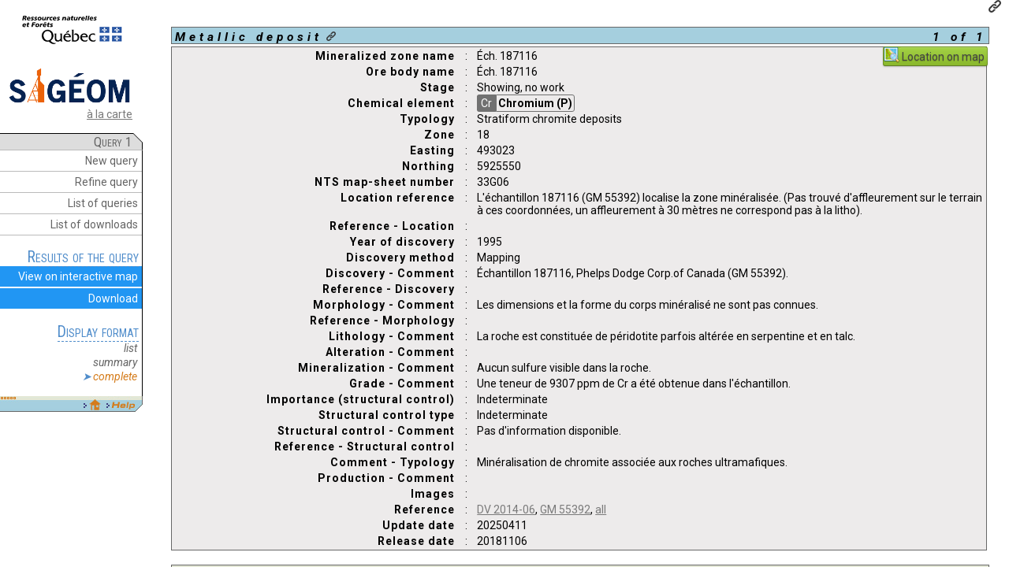

--- FILE ---
content_type: text/html;charset=UTF-8
request_url: https://sigeom.mines.gouv.qc.ca/signet/classes/I1103_index?l=a&format=COMPLET&type_reqt=U&mode=NOUVELLE&entt=GM&alias_table_crit=F4E02&mnen_crit=NUMR_INTER&oper_crit=EGAL&valr_crit=36107
body_size: 1616
content:


<html>
<head>
<meta http-equiv="Content-Type" content="text/html; charset=ISO-8859-1" />
<meta http-equiv="X-UA-Compatible" content="IE=EDGE" />
<meta name="viewport" content="width=device-width, initial-scale=1">
<META NAME="Googlebot" CONTENT="noindex,nofollow">
<title>Géologie Québec - Results of the query</title>
<script>
var frameset;
function adapteframeset(){
    if (window.innerWidth <= 512) {
        frameset.setAttribute("cols","");
        frameset.setAttribute("rows","320,*");
    }
    else {
        frameset.setAttribute("rows","");
        frameset.setAttribute("cols","190,*");
    }
};
window.onload=function(){frameset = document.getElementById("framesetid"); adapteframeset();};
window.onresize=function() {frameset = document.getElementById("framesetid"); adapteframeset();};
</script>
</head>

<frameset id="framesetid"framespacing="0"border="0"frameborder="0"MARGINWIDTH=0 MARGINHEIGHT=0 cols="190,*">
<frame name="frame_entete"src="I1103_entete?format=COMPLET&numr_utls=73841791141&numr_reqt=1&entt=GM&type_reqt=U&nomb_ocrn_saut=0&nomb_ocrn_afch=5&nomb_ocrn_reqt=1&valr_selc=&img_valr_selc=&ordre_tri=&indc_afch_selc=N&appel=I0000&l=A"scrolling="auto"marginwidth="10"marginheight="5"noresize target="_self">
<frame name="frame_afch"src="I1103_afchDonnDescReqt?numr_utls=73841791141&numr_reqt=1&type_reqt=U&entt=GM&nomb_ocrn_saut=0&ordre_tri=&mode=NOUVELLE&format=COMPLET&valr_selc=&indc_afch_selc=N&indc_index=O&l=A"scrolling="auto"marginwidth="10"marginheight="10"target="_self">
<noframes>
<body>
<p>This page uses frames but your browser does not support them.</p>
</body TOPMARGIN=0 LEFTMARGIN=0 MARGINHEIGHT=0 MARGINWIDTH=0>
</noframes>
</frameset>


</html>



--- FILE ---
content_type: text/html;charset=UTF-8
request_url: https://sigeom.mines.gouv.qc.ca/signet/classes/I1103_entete?format=COMPLET&numr_utls=73841791141&numr_reqt=1&entt=GM&type_reqt=U&nomb_ocrn_saut=0&nomb_ocrn_afch=5&nomb_ocrn_reqt=1&valr_selc=&img_valr_selc=&ordre_tri=&indc_afch_selc=N&appel=I0000&l=A
body_size: 14432
content:


<!DOCTYPE html>
<html>
<head>
<meta name="Googlebot" content="noindex,nofollow">
<meta http-equiv="Content-Type" content="text/html; charset=ISO-8859-1" />
<meta http-equiv="X-UA-Compatible" content="IE=EDGE" />
<meta name="viewport" content="width=device-width, initial-scale=1">
<title>Entête</title>
<link rel="stylesheet" href="../css/styleSig.css?5" type="text/css">
<script type="text/javascript">
    function telechargements() {
     frmComn = open("","comn_donn","status=yes,scrollbars=yes,resizable=yes,width=785,height=520");
     document.forms["F_TELE"].submit();
     if (frmComn.opener == null) {
        frmComn.opener = self;
     }    
    }
    function historique() {
        document.forms["F_HIST"].submit();
    }
    function raffiner() {
        document.forms["F_RAFN"].submit();
    }
    function nouvelle_requete() {
        document.forms["F_NEW"].submit();
    }
    function commander_geometrie() {
        frmComn = open("","comn_donn","status=yes,scrollbars=yes,resizable=yes,width=785,height=520");
        document.forms["F_COMN_DONN"].submit();
        if (frmComn.opener == null) {
            frmComn.opener = self;
        }
    }
    function afch_cant() {
        document.forms["F_AFCH"].INDC_AFCH_SELC.value="O"; 
        document.forms["F_AFCH"].FORMAT.value="CANTON";
        document.forms["F_AFCH"].VALR_SELC.value=document.forms["F_ACC"].VALR_SELC.value;
        document.forms["F_AFCH"].IMG_VALR_SELC.value=document.forms["F_ACC"].IMG_VALR_SELC.value;
        document.forms["F_AFCH"].submit();
    }
    function afch_snrc() {
        document.forms["F_AFCH"].INDC_AFCH_SELC.value="O"; 
        document.forms["F_AFCH"].FORMAT.value="SNRC";
        document.forms["F_AFCH"].VALR_SELC.value=document.forms["F_ACC"].VALR_SELC.value;
        document.forms["F_AFCH"].IMG_VALR_SELC.value=document.forms["F_ACC"].IMG_VALR_SELC.value;
        document.forms["F_AFCH"].submit();
    }
    function afch_refr() {
        document.forms["F_AFCH"].INDC_AFCH_SELC.value="O"; 
        document.forms["F_AFCH"].FORMAT.value="REFERENCE";
        document.forms["F_AFCH"].VALR_SELC.value=document.forms["F_ACC"].VALR_SELC.value;
        document.forms["F_AFCH"].IMG_VALR_SELC.value=document.forms["F_ACC"].IMG_VALR_SELC.value;
        document.forms["F_AFCH"].submit();
    }
    function afch_resm() {
        document.forms["F_AFCH"].INDC_AFCH_SELC.value="O"; 
        document.forms["F_AFCH"].FORMAT.value="RESUME";
        document.forms["F_AFCH"].VALR_SELC.value = document.forms["F_ACC"].VALR_SELC.value;
        document.forms["F_AFCH"].IMG_VALR_SELC.value=document.forms["F_ACC"].IMG_VALR_SELC.value;
        document.forms["F_AFCH"].submit();
    }
    function afch_somr() {
        document.forms["F_AFCH"].INDC_AFCH_SELC.value=" N"; 
        document.forms["F_AFCH"].FORMAT.value = "SOMMAIRE";
        document.forms["F_AFCH"].VALR_SELC.value = document.forms["F_ACC"].VALR_SELC.value;
        document.forms["F_AFCH"].IMG_VALR_SELC.value=document.forms["F_ACC"].IMG_VALR_SELC.value;
        document.forms["F_AFCH"].submit();
    }
    function afch_comp() {
        document.forms["F_AFCH"].INDC_AFCH_SELC.value = "O"; 
        document.forms["F_AFCH"].FORMAT.value = "COMPLET";
        document.forms["F_AFCH"].VALR_SELC.value = document.forms["F_ACC"].VALR_SELC.value;
        document.forms["F_AFCH"].IMG_VALR_SELC.value = document.forms["F_ACC"].IMG_VALR_SELC.value;
        document.forms["F_AFCH"].submit();
    }
    function tri(ordre) {
        document.forms["F_AFCH"].VALR_SELC.value=document.forms["F_ACC"].VALR_SELC.value;
        document.forms["F_AFCH"].IMG_VALR_SELC.value=document.forms["F_ACC"].IMG_VALR_SELC.value;
        document.forms["F_AFCH"].ORDRE_TRI.value=ordre;
        document.forms["F_AFCH"].submit();
    }
    function suiv_prec(mode) {
        document.forms["F_AFCH"].NOMB_OCRN_SAUT.value="0";
        document.forms["F_AFCH"].VALR_SELC.value=document.forms["F_ACC"].VALR_SELC.value;
        document.forms["F_AFCH"].IMG_VALR_SELC.value=document.forms["F_ACC"].IMG_VALR_SELC.value;
        document.forms["F_AFCH"].MODE.value=mode;
        document.forms["F_AFCH"].submit();
    }

    function commande_Interne() {
        wcommandeInterne = open("","commandeInterne","status=yes,scrollbars=yes,resizable=yes,width=800,height=550");
        document.forms["F_COMMANDE_INTERNE"].submit();
        if (wcommandeInterne.opener == null) wcommandeInterne.opener = self;
    }
            
</script>
</head>
<body>


<div id="bloc-mern">
    <a href="https://www.quebec.ca/gouvernement/ministeres-organismes/ressources-naturelles-forets" target="_blank"><img src="../images/logoMinistere-49.png?1" /></a>
</div>
<br />

<div id="bloc-liens">
    
    
        <a href="I1102_aLaCarte?l=a&numr_utls=73841791141" target="_top" title="Return to the Sigéom à la carte home page"><img src="../images/sigeom.png" width="160"></a>
        <a href="I1102_aLaCarte?l=a&numr_utls=73841791141" target="_top" title="Return to the Sigéom à la carte home page">à la carte</a>
    
</div>
<br />
<div id="bloc-haut" class="cutCorner">&nbsp;Query&nbsp;1&nbsp;&nbsp;</div>
<div class="menu-section">
    <ul class="liste-pleine blanc">
        <li onclick="nouvelle_requete();return false;" title="Construct a new query">New query</li>
        <li onclick="raffiner();return false;" title="Refine the search criteria for the current query">Refine query</li>
        <li onclick="historique();return false;" title="Consult the history of former queries">List of queries</li>
        <li onclick="telechargements();return false;" title="Access to your list of downloadable files for the current session">List of downloads</li>
    </ul>
    <br />
</div>

<div class="menu-section">
    <span class="titre-menu-section">Results of the query</span>
    <ul class="liste-pleine">
        
        <li class="carte-intr-reqt" title="View on interactive map. A new window will open."><span>View on interactive map</span></li>
        
        
        <li onclick="commander_geometrie();return false;" title="Download the results of the query in ArcGIS Geodatabase file (FGDB) and ShapeFile format."><span>Download</span></li>
    </ul>
    <br />
</div>














<div class="menu-section">
    <span class="titre-menu-section">Display format</span>
    <ul class="liste-simple">
        <li onclick="afch_somr();return false;"><span >list</span></li>
        <li onclick="afch_resm();return false;"><span >summary</span></li>
        <li onclick="afch_comp();return false;"><span class="choixSelect">complete</span></li>
    </ul>
    <br />
</div>






<img src="../images/sigeom/I1000_basPage_a.jpg" border="0" USEMAP="#bas" width="181" height="21">
<map name="bas">
    <area shape="rect" coords="114, 4, 127, 18" href='I1102_indexAccueil?l=a&numr_utls=73841791141' target="_top" title="Return to the Sigéom à la carte home page" alt="Return to the Sigéom à la carte home page">
    <area shape="rect" coords="141, 4, 176, 18" href="I3202_faq?l=a" target="_blank" title="FAQ" alt="FAQ">
</map>





<form action="I1103_index" method="POST" name="F_AFCH" target="_top">
    <input name="INDC_AFCH_SELC" type="hidden" value="N" /> 
    <input name="TYPE_REQT" type="hidden" value="U" /> 
    <input name="FORMAT" type="hidden" value="COMPLET" /> 
    <input name="NUMR_UTLS" type="hidden" value="73841791141" /> 
    <input name="ENTT" type="hidden" value="GM" /> 
    <input name="NUMR_REQT" type="hidden" value="1" /> 
    <input name="MODE" type="hidden" value="REAFFICHER" /> 
    <input name="IMG_VALR_SELC" type="hidden" value="" /> 
    <input name="VALR_SELC" type="hidden" value="" /> 
    <input name="ORDRE_TRI" type="hidden" value="ANNEE" /> 
    <input name="NOMB_OCRN_SAUT" type="hidden" value="" /> 
    <input name="NOMB_OCRN_REQT" type="hidden" value="1" /> 
    <input name="L" type="hidden" value="A" />
</form>

<form action="I1102_indexHist" method="POST" name="F_HIST" target="_top">
    <input name="ENTT" type="hidden" value="GM" /> 
    <input name="NUMR_UTLS" type="hidden" value="73841791141" /> 
    <input name="L" type="hidden" value="A" />
</form>

<form action="I1102_index" method="POST" name="F_NEW" target="_top">
    <input name="MODE" type="hidden" value=" NOUVELLE" /> 
    <input name="NUMR_UTLS" type="hidden" value="73841791141" /> 
    <input name="ENTT" type="hidden" value="GM" /> 
    <input name="NUMR_REQT" type="hidden" value="" /> 
    <input name="L" type="hidden" value="A" />
</form>

<form action="I1102_index" method="POST" name="F_RAFN" target="_top"> 
    <input name="NUMR_UTLS" type="hidden" value="73841791141" /> 
    <input name="ENTT" type="hidden" value="GM" /> 
    <input name="NUMR_REQT" type="hidden" value="1" /> 
    <input name="MODE" type="hidden" value="RAFFINER" /> 
    <input name="L" type="hidden" value="A" />
</form>

<form action="I1202_comnDonn" method="POST" name="F_COMN_DONN" target="comn_donn">
    <input name="NUMR_UTLS" type="hidden" value="73841791141" /> 
    <input name="NUMR_REQT" type="hidden" value="1" /> 
    <input name="L" type="hidden" value="A" />
</form>
<form action="I1202_enrgReqtComn" method="POST" name="F_TELE" target="comn_donn">
    
    <input type="HIDDEN" name="numr_utls" value="73841791141" />
    <input type="HIDDEN" name="mode" value="A" />
    <input name="L" type="hidden" value="A" />
</form>

<form name="F_ACC" onSubmit="return false;">
    <input name="VALR_SELC" type="hidden" value="" /> 
    <input name="IMG_VALR_SELC" type="hidden" value="" /> 
    <input name="L" type="hidden" value="A" />
</form>

<form action="I1103_afchDonnDescReqt" method="POST" name="F_AFCH_OCRN" target="ocrn">
    <input name="VALR_SELC" type="hidden" value="" /> 
    <input name="INDC_AFCH_SELC" type="hidden" value="O" /> 
    <input name="TYPE_REQT" type="hidden" value="U" /> 
    <input name="FORMAT" type="hidden" value="COMPLET" /> 
    <input name="NUMR_UTLS" type="hidden" value="73841791141" /> 
    <input name="ENTT" type="hidden" value="GM" /> 
    <input name="NUMR_REQT" type="hidden" value="1" /> 
    <input name="MODE" type="hidden" value="REAFFICHER" /> 
    <input name="L" type="hidden" value="A" />
</form>

<form action="../classes/I0301_commandeInterne" method="POST" name="F_COMMANDE_INTERNE" target="commandeInterne">
    <input name="NUMR_UTLS" type="hidden" value="73841791141" /> 
    <input name="NUMR_REQT" type="hidden" value="1" /> 
    <input name="ACTION" type="hidden" value="AJOUTER" />
</form>
<script src="../script/lib/jquery-3.3.1.min.js" type="text/javascript"></script>
<script src="../script/lib/svgxuse.min.js" type="text/javascript"></script>
<script type="text/javascript">
            
            var autoInit = function() {
                langue = "A";
                numr_utls = "73841791141";
                nbrOcc = parseInt("1");
                nbrMax = parseInt("2000");
                entite = "GM";
                kmlDemande = false;
                
                if ( (nbrOcc > nbrMax) && "COMPLET"==="SOMMAIRE") {
                    if (entite === "LG") {
                        afch_resm()
                    } else {
                        afch_comp();
                    }
                }
            }();
            
            
            var genererKML = function() {
               $.ajaxSetup({
                   async: true,
                   cache: false
               });
               $.get("I1103_genrKml", {
                   NUMR_USER: '73841791141',
                   NUMR_REQT: '1',
                   ENTT: 'GM',
                   NBR_OCC: '1',
                   APPEL: 'I0000'
               }, function(data){
                   var statut = $.trim(data);
                   if (statut === "T") { 
                       $(".loader").hide();
                       $("#b_kml").removeClass("non-disponible");
                       $("#b_kml").text("Download KML");
                       $("#b_kml").attr('title',"Download the KML file for this query.");
                       cancelRepeat();
                   } else if (statut === "Y") { 
                       $(".loader").hide();
                       $("#b_kml").attr('title',"The query exceeds the maximum number of occurrence allowed: 10000");
                       cancelRepeat();
                   } else if (statut === "Z") { 
                       $(".loader").hide();
                       $("#b_kml").attr('title',"Technical problem during the process");
                       cancelRepeat();
                   } else if (statut === "X") { 
                       $(".loader").hide();
                       $("#b_kml").attr('title',"Technical problem during the process");
                       cancelRepeat();
                   } else if (statut === "N") { 
                       $(".loader").hide();
                       $("#b_kml").attr('title',"Unavailable");
                       cancelRepeat();
                   } else { 
                       $("#b_kml").attr('title',"In processing");
                   }
               });
            };
            var repeater = null;
            var cancelRepeat = function() { 
               if (repeater != null) {
                   clearInterval(repeater);
               }
               repeater = null;    
            };
            
            $(document).ready(function(){
        
                

                
                
                
                $(".loader").hide();
                $(document).on('click','#b_kml', function () {
                    if (!kmlDemande) {
                    
                    $(".loader").show();
                    repeater = setInterval(genererKML, 10 * 1000); 
                    genererKML();
                    
                    kmlDemande = true;
                    $("#b_kml").addClass("non-disponible");
                    }
                    else {
                    post_to_url('https://sigeom.mines.gouv.qc.ca/kml/'+'73841791141'+'-'+'1'+'.kml'
                    ,{}
                    ,'_blank'
                    );
                    }
                });               
        
                
                $(document).on('click','.carte-intr-reqt', function () {
                    ouvrirCarteIntr('R','','','','','1');
                });

                
            });
</script>
<script src="../script/I0000_global.js?4" type="text/javascript"></script>
</body>
</html>



--- FILE ---
content_type: text/html;charset=UTF-8
request_url: https://sigeom.mines.gouv.qc.ca/signet/classes/I1103_afchDonnDescReqt?numr_utls=73841791141&numr_reqt=1&type_reqt=U&entt=GM&nomb_ocrn_saut=0&ordre_tri=&mode=NOUVELLE&format=COMPLET&valr_selc=&indc_afch_selc=N&indc_index=O&l=A
body_size: 25040
content:


<!DOCTYPE html PUBLIC "-//W3C//DTD XHTML 1.0 Transitional//EN" "http://www.w3.org/TR/xhtml1/DTD/xhtml1-transitional.dtd">
<html>
<head>
<meta http-equiv="Content-Type" content="text/html; charset=ISO-8859-1" />
        <meta http-equiv="X-UA-Compatible" content="IE=EDGE" />
        <meta name="viewport" content="width=device-width, initial-scale=1">
<META NAME="Googlebot" CONTENT="noindex,nofollow">
<title>Géologie Québec - Results of the query</title>
<link rel="stylesheet" href="../css/styleSig.css?5" type="text/css">
<link rel="stylesheet" href="../css/jquery-ui.uilightness.css" type="text/css">
<link rel="stylesheet" href="../css/jquery.qtip2.css" type="text/css" />
<link rel="stylesheet" href="../css/colorbox.css" type="text/css">
<script src="../script/lib/jquery-3.3.1.min.js"></script>
<script src="../script/lib/jquery.qtip2-3.0.3.min.js" type="text/javascript"></script>
<script src="../script/I1000_scriptGlob_A.js" type="text/javascript" language="javascript"></script>
<script language="JavaScript" type="text/javascript">

var sepr = "+";

function info_plan(numr_rapr) {
  x = window.screenLeft+50;
  y = window.screenTop;
  plan = open("","info_plan", "status=yes,scrollbars=yes,resizable=yes,width=645,height=350,top="+y+",left="+x);
  document.forms["F_INFO_PLAN"].NUMR_RAPR.value = numr_rapr;
  document.forms["F_INFO_PLAN"].submit();
  if (plan.opener == null) plan.opener = self;
  plan.focus();
}

function commentaire(codeEnttGeomt,aliasTable,numrCarte,mnen,numrOcrn) {
  document.forms["F_COMN"].CODE_ENTT_GEOMT.value=codeEnttGeomt;
  document.forms["F_COMN"].ALIAS_TABLE.value=aliasTable;
  document.forms["F_COMN"].NUMR_CARTE.value=numrCarte;
  document.forms["F_COMN"].MNEN.value=mnen;
  document.forms["F_COMN"].NUMR_OCRN_LONG_DATT.value=numrOcrn;
  frmCOMN = open("","comn", "status=yes,scrollbars=yes,resizable=yes,width=775,height=250");
  document.forms["F_COMN"].submit();
  if (frmCOMN.opener == null) {
    frmCOMN.opener = self;
  }
}


function examine(rapport) {
  document.forms["F_EXAMINE"].NUMR_RAPR.value=rapport;
  frmDOCM = open("","docm", "status=yes,scrollbars=yes,resizable=yes,width=775,height=550");
  document.forms["F_EXAMINE"].submit();
  if (frmDOCM.opener == null) frmDOCM.opener = self;
}
function examineTous(rapport) {
    document.forms["F_EXAMINE_TOUS"].VALR_CRIT.value=rapport;
    document.forms["F_EXAMINE_TOUS"].submit();
}
function forage(numOrgn,rapport) {
    document.forms["F_FORAGE"].NUMR_ORGN_FORG.value=numOrgn;
    document.forms["F_FORAGE"].NUMR_RAPR.value=rapport;
    frmOrgn = open("","forg", "status=yes,scrollbars=yes,resizable=yes,width=775,height=550");
    document.forms["F_FORAGE"].submit();
    if (frmOrgn.opener == null) frmOrgn.opener = self;
}

function copyUrlToClip(url) {
    
    navigator.clipboard.writeText(url);
    alert('The link has been copied to the clipboard');
}
        
function suiv_prec(mode) {

  top.frames["frame_entete"].document.forms["F_AFCH"].NOMB_OCRN_SAUT.value="0";
  top.frames["frame_entete"].document.forms["F_AFCH"].VALR_SELC.value=top.frames["frame_entete"].document.forms["F_ACC"].VALR_SELC.value;
  top.frames["frame_entete"].document.forms["F_AFCH"].IMG_VALR_SELC.value=top.frames["frame_entete"].document.forms["F_ACC"].IMG_VALR_SELC.value;
  top.frames["frame_entete"].document.forms["F_AFCH"].MODE.value=mode;
  top.frames["frame_entete"].document.forms["F_AFCH"].submit();


}

window.onresize = function() {
   setFooter();
}
top.focus();

$(document).ready(function(){

        
		var zoneBoutonLien = document.createElement("div");      
                zoneBoutonLien.innerHTML = "<div style='text-align:right;padding-right:10px'><img style='width:16px;height:16px;margin-bottom:0px' src='../images/icons/lien.png' title='Copy a link to this page in the clipboard' onclick=javascript:copyUrlToClip('https://sigeom.mines.gouv.qc.ca/signet/classes/I1103_index?l=A&format=COMPLET&mode=NOUVELLE&entt=GM&type_reqt=U&alias_table_crit=F4E02&mnen_crit=NUMR_INTER&oper_crit=EGAL&valr_crit=36107')></div>";            
                var body = document.body;
		body.insertBefore(zoneBoutonLien, body.firstChild);
	

        
        
});
</script>
</head>




<body>
<form name="F_AFCH">
<br />
<div id="contenu">
  
  
  
      

  
    <div id="blocTitreTable0">
      <div class="nomTable0">
        <span class="titre0"><a  id="F4E02" rel="tableDesc" class="Ltitre0">Metallic deposit</a></span>&nbsp;<img style='width:12px;height:12px;margin-bottom:0px' src='../images/icons/lien.png' title='Copy a link to this item in the clipboard' onclick="javascript:copyUrlToClip('https://sigeom.mines.gouv.qc.ca/signet/classes/I1103_index?l=A&format=COMPLET&type_reqt=U&mode=NOUVELLE&entt=GM&alias_table_crit=F4E02&mnen_crit=NUMR_INTER&oper_crit=EGAL&valr_crit=36107')"/>
      </div>
      <div class="nombre">
        <span class="titre0">1 of 1</span>
      </div>
  </div>
  <div class="spacer">&nbsp;</div>
  
  
  <div style="margin-bottom:-30px;text-align: right;">
      <a class="button medium YellowGreen" href="I1108_afchCarteIntr?l=a&nu=73841791141&m=W&e=GM&n=36107" target="_blank" style="text-decoration:none;"><img src="../images/icons/map_20.png" /><span>Location on map</span></a>
  </div>
  
   
  
  
  <table class="tablSansBordure">
  	
    <tr>
	    <td valign="top" align="right" width="35%">
	       <a  id="NOM_GITE" rel="elmnDonn" class="elmnDonn">Mineralized zone name</a>
	    </td>
	    <td valign="top">&nbsp;:&nbsp;</td>
	    <td valign="top" align="left" width="63%"
	        class="txt-valeur-sb">Éch. 187116
	    </td>
    </tr>
  	
    <tr>
	    <td valign="top" align="right" width="35%">
	       <a  id="NOM_CORPS_MINR" rel="elmnDonn" class="elmnDonn">Ore body name</a>
	    </td>
	    <td valign="top">&nbsp;:&nbsp;</td>
	    <td valign="top" align="left" width="63%"
	        class="txt-valeur-sb">Éch. 187116
	    </td>
    </tr>
  	
    <tr>
	    <td valign="top" align="right" width="35%">
	       <a  id="CODE_ETAT_CORPS_MINR" rel="elmnDonn" class="elmnDonn">Stage</a>
	    </td>
	    <td valign="top">&nbsp;:&nbsp;</td>
	    <td valign="top" align="left" width="63%"
	        class="txt-valeur-sb">Showing, no work
	    </td>
    </tr>
  	
    <tr>
	    <td valign="top" align="right" width="35%">
	       <a  id="CODE_ELMN_CHIM_PERD" rel="elmnDonn" class="elmnDonn">Chemical element</a>
	    </td>
	    <td valign="top">&nbsp;:&nbsp;</td>
	    <td valign="top" align="left" width="63%"
	        class="txt-valeur-sb"><span class="sgm-elmn-code">Cr</span><span class="sgm-elmn-sign-princ">Chromium (P)</span>
	    </td>
    </tr>
  	
    <tr>
	    <td valign="top" align="right" width="35%">
	       <a  id="CODE_TYPL" rel="elmnDonn" class="elmnDonn">Typology</a>
	    </td>
	    <td valign="top">&nbsp;:&nbsp;</td>
	    <td valign="top" align="left" width="63%"
	        class="txt-valeur-sb">Stratiform chromite deposits
	    </td>
    </tr>
  	
    <tr>
	    <td valign="top" align="right" width="35%">
	       <a  id="FUS" rel="elmnDonn" class="elmnDonn">Zone</a>
	    </td>
	    <td valign="top">&nbsp;:&nbsp;</td>
	    <td valign="top" align="left" width="63%"
	        class="txt-valeur-sb">18
	    </td>
    </tr>
  	
    <tr>
	    <td valign="top" align="right" width="35%">
	       <a  id="ESTN" rel="elmnDonn" class="elmnDonn">Easting</a>
	    </td>
	    <td valign="top">&nbsp;:&nbsp;</td>
	    <td valign="top" align="left" width="63%"
	        class="txt-valeur-sb">493023
	    </td>
    </tr>
  	
    <tr>
	    <td valign="top" align="right" width="35%">
	       <a  id="NORD" rel="elmnDonn" class="elmnDonn">Northing</a>
	    </td>
	    <td valign="top">&nbsp;:&nbsp;</td>
	    <td valign="top" align="left" width="63%"
	        class="txt-valeur-sb">5925550
	    </td>
    </tr>
  	
    <tr>
	    <td valign="top" align="right" width="35%">
	       <a  id="NUMR_FEUILT_SNRC" rel="elmnDonn" class="elmnDonn">NTS map-sheet number</a>
	    </td>
	    <td valign="top">&nbsp;:&nbsp;</td>
	    <td valign="top" align="left" width="63%"
	        class="txt-valeur-sb">33G06
	    </td>
    </tr>
  	
    <tr>
	    <td valign="top" align="right" width="35%">
	       <a  id="REFR_POINT_LOCL" rel="elmnDonn" class="elmnDonn">Location reference</a>
	    </td>
	    <td valign="top">&nbsp;:&nbsp;</td>
	    <td valign="top" align="left" width="63%"
	        class="txt-valeur-sb">L'échantillon 187116 (GM 55392) localise la zone minéralisée. (Pas trouvé d'affleurement sur le terrain à ces coordonnées, un affleurement à 30 mètres ne correspond pas à la litho).
	    </td>
    </tr>
  	
    <tr>
	    <td valign="top" align="right" width="35%">
	       <a  id="NUMR_RAPR_LOCAL" rel="elmnDonn" class="elmnDonn">Reference - Location</a>
	    </td>
	    <td valign="top">&nbsp;:&nbsp;</td>
	    <td valign="top" align="left" width="63%"
	        class="txt-valeur-sb">&nbsp;
	    </td>
    </tr>
  	
    <tr>
	    <td valign="top" align="right" width="35%">
	       <a  id="AN_DECV" rel="elmnDonn" class="elmnDonn">Year of discovery</a>
	    </td>
	    <td valign="top">&nbsp;:&nbsp;</td>
	    <td valign="top" align="left" width="63%"
	        class="txt-valeur-sb">1995
	    </td>
    </tr>
  	
    <tr>
	    <td valign="top" align="right" width="35%">
	       <a  id="CODE_METH_DECV" rel="elmnDonn" class="elmnDonn">Discovery method</a>
	    </td>
	    <td valign="top">&nbsp;:&nbsp;</td>
	    <td valign="top" align="left" width="63%"
	        class="txt-valeur-sb">Mapping
	    </td>
    </tr>
  	
    <tr>
	    <td valign="top" align="right" width="35%">
	       <a  id="COMN_DECV" rel="elmnDonn" class="elmnDonn">Discovery - Comment</a>
	    </td>
	    <td valign="top">&nbsp;:&nbsp;</td>
	    <td valign="top" align="left" width="63%"
	        class="txt-valeur-sb">Échantillon 187116, Phelps Dodge Corp.of Canada (GM 55392).
	    </td>
    </tr>
  	
    <tr>
	    <td valign="top" align="right" width="35%">
	       <a  id="NUMR_RAPR_DECOU" rel="elmnDonn" class="elmnDonn">Reference - Discovery</a>
	    </td>
	    <td valign="top">&nbsp;:&nbsp;</td>
	    <td valign="top" align="left" width="63%"
	        class="txt-valeur-sb">&nbsp;
	    </td>
    </tr>
  	
    <tr>
	    <td valign="top" align="right" width="35%">
	       <a  id="COMN_MORP" rel="elmnDonn" class="elmnDonn">Morphology - Comment</a>
	    </td>
	    <td valign="top">&nbsp;:&nbsp;</td>
	    <td valign="top" align="left" width="63%"
	        class="txt-valeur-sb">Les dimensions et la forme du corps minéralisé ne sont pas connues.
	    </td>
    </tr>
  	
    <tr>
	    <td valign="top" align="right" width="35%">
	       <a  id="NUMR_RAPR_MORPH" rel="elmnDonn" class="elmnDonn">Reference - Morphology</a>
	    </td>
	    <td valign="top">&nbsp;:&nbsp;</td>
	    <td valign="top" align="left" width="63%"
	        class="txt-valeur-sb">&nbsp;
	    </td>
    </tr>
  	
    <tr>
	    <td valign="top" align="right" width="35%">
	       <a  id="COMN_LITH" rel="elmnDonn" class="elmnDonn">Lithology - Comment</a>
	    </td>
	    <td valign="top">&nbsp;:&nbsp;</td>
	    <td valign="top" align="left" width="63%"
	        class="txt-valeur-sb">La roche est constituée de péridotite parfois altérée en serpentine et en talc.
	    </td>
    </tr>
  	
    <tr>
	    <td valign="top" align="right" width="35%">
	       <a  id="COMN_ALTR" rel="elmnDonn" class="elmnDonn">Alteration - Comment</a>
	    </td>
	    <td valign="top">&nbsp;:&nbsp;</td>
	    <td valign="top" align="left" width="63%"
	        class="txt-valeur-sb">&nbsp;
	    </td>
    </tr>
  	
    <tr>
	    <td valign="top" align="right" width="35%">
	       <a  id="COMN_MINR" rel="elmnDonn" class="elmnDonn">Mineralization - Comment</a>
	    </td>
	    <td valign="top">&nbsp;:&nbsp;</td>
	    <td valign="top" align="left" width="63%"
	        class="txt-valeur-sb">Aucun sulfure visible dans la roche.
	    </td>
    </tr>
  	
    <tr>
	    <td valign="top" align="right" width="35%">
	       <a  id="COMN_SUBS" rel="elmnDonn" class="elmnDonn">Grade - Comment</a>
	    </td>
	    <td valign="top">&nbsp;:&nbsp;</td>
	    <td valign="top" align="left" width="63%"
	        class="txt-valeur-sb">Une teneur de 9307 ppm de Cr a été obtenue dans l'échantillon.
	    </td>
    </tr>
  	
    <tr>
	    <td valign="top" align="right" width="35%">
	       <a  id="CODE_IMPR_CONT" rel="elmnDonn" class="elmnDonn">Importance (structural control)</a>
	    </td>
	    <td valign="top">&nbsp;:&nbsp;</td>
	    <td valign="top" align="left" width="63%"
	        class="txt-valeur-sb">Indeterminate
	    </td>
    </tr>
  	
    <tr>
	    <td valign="top" align="right" width="35%">
	       <a  id="CODE_TYPE_CONT" rel="elmnDonn" class="elmnDonn">Structural control type</a>
	    </td>
	    <td valign="top">&nbsp;:&nbsp;</td>
	    <td valign="top" align="left" width="63%"
	        class="txt-valeur-sb">Indeterminate
	    </td>
    </tr>
  	
    <tr>
	    <td valign="top" align="right" width="35%">
	       <a  id="COMN_CONT" rel="elmnDonn" class="elmnDonn">Structural control - Comment</a>
	    </td>
	    <td valign="top">&nbsp;:&nbsp;</td>
	    <td valign="top" align="left" width="63%"
	        class="txt-valeur-sb">Pas d'information disponible.
	    </td>
    </tr>
  	
    <tr>
	    <td valign="top" align="right" width="35%">
	       <a  id="NUMR_RAPR_CONT" rel="elmnDonn" class="elmnDonn">Reference - Structural control</a>
	    </td>
	    <td valign="top">&nbsp;:&nbsp;</td>
	    <td valign="top" align="left" width="63%"
	        class="txt-valeur-sb">&nbsp;
	    </td>
    </tr>
  	
    <tr>
	    <td valign="top" align="right" width="35%">
	       <a  id="COMN_TYPL" rel="elmnDonn" class="elmnDonn">Comment - Typology</a>
	    </td>
	    <td valign="top">&nbsp;:&nbsp;</td>
	    <td valign="top" align="left" width="63%"
	        class="txt-valeur-sb">Minéralisation de chromite associée aux roches ultramafiques.
	    </td>
    </tr>
  	
    <tr>
	    <td valign="top" align="right" width="35%">
	       <a  id="COMN_PROD" rel="elmnDonn" class="elmnDonn">Production - Comment</a>
	    </td>
	    <td valign="top">&nbsp;:&nbsp;</td>
	    <td valign="top" align="left" width="63%"
	        class="txt-valeur-sb">&nbsp;
	    </td>
    </tr>
  	
    <tr>
	    <td valign="top" align="right" width="35%">
	       <a  id="FCMP_PHO_PHO_NO_SEQ" rel="elmnDonn" class="elmnDonn">Images</a>
	    </td>
	    <td valign="top">&nbsp;:&nbsp;</td>
	    <td valign="top" align="left" width="63%"
	        class="txt-valeur-sb">&nbsp;
	    </td>
    </tr>
  	
    <tr>
	    <td valign="top" align="right" width="35%">
	       <a  id="NUMR_RAPR" rel="elmnDonn" class="elmnDonn">Reference</a>
	    </td>
	    <td valign="top">&nbsp;:&nbsp;</td>
	    <td valign="top" align="left" width="63%"
	        class="txt-valeur-sb"><a href="javascript: examine('DV 2014-06')">DV 2014-06</a>, <a href="javascript: examine('GM 55392')">GM 55392</a>, <a href="javascript: examineTous('DV 2014-06+GM 55392')">all</a>
	    </td>
    </tr>
  	
    <tr>
	    <td valign="top" align="right" width="35%">
	       <a  id="DATE_MISE_A_JOUR" rel="elmnDonn" class="elmnDonn">Update date</a>
	    </td>
	    <td valign="top">&nbsp;:&nbsp;</td>
	    <td valign="top" align="left" width="63%"
	        class="txt-valeur-sb">20250411
	    </td>
    </tr>
  	
    <tr>
	    <td valign="top" align="right" width="35%">
	       <a  id="DATE_PREM_DIFS" rel="elmnDonn" class="elmnDonn">Release date</a>
	    </td>
	    <td valign="top">&nbsp;:&nbsp;</td>
	    <td valign="top" align="left" width="63%"
	        class="txt-valeur-sb">20181106
	    </td>
    </tr>
  	
  </table>
  
  <br />

  
   
  
    
  

  
  
  
    
    
		
		<div id="blocTitreTable1">
			<div class="nomTable1">
				<span class="titre1"><a id="F4E14" rel="tableDesc" class="Ltitre1">Substance grade</a></span>
			</div>
			<div class="spacer">&nbsp;</div>
		</div>
    <table class="tablStand">
	   <tr>
	   	
	    <th><a id="CODE_ELMN_CHIM" rel="elmnDonn" class="elmnDonn">Chemical element</a></th>
	   	
	    <th><a id="TENR" rel="elmnDonn" class="elmnDonn">Grade</a></th>
	   	
	    <th><a id="CODE_UNITE_TENR" rel="elmnDonn" class="elmnDonn">Grade unit</a></th>
	   	
	    <th><a id="CODE_TYPE_ECHN_MINR" rel="elmnDonn" class="elmnDonn">Sample type (mineralization)</a></th>
	   	
	    <th><a id="LONGR" rel="elmnDonn" class="elmnDonn">Length</a></th>
	   	
	    <th><a id="R1E01_NUMR_ECHN_UNIQ" rel="elmnDonn" class="elmnDonn">Rock sample</a></th>
	   	
	    <th><a id="NUMR_ORIGI_ECHAN" rel="elmnDonn" class="elmnDonn">Original sample number</a></th>
	   	
	    <th><a id="F5E02_NUMR_FORG_DIAMN" rel="elmnDonn" class="elmnDonn">Diamond drill hole</a></th>
	   	
	    <th><a id="E6E02_NUMR_RAPR" rel="elmnDonn" class="elmnDonn">Document</a></th>
	   	
	    <th><a id="NUMR_AFLR_GEOFC" rel="elmnDonn" class="elmnDonn">Géofiche outcrop number</a></th>
	   	
	    <th><a id="FSTP_PHO_PHO_NO_SEQ" rel="elmnDonn" class="elmnDonn">Sample photo</a></th>
	   	
	   </tr>
   	
     <tr>
     	
      <td>Cr</td>
     	
      <td>9&nbsp;307</td>
     	
      <td>ppm</td>
     	
      <td>Selected sample</td>
     	
      <td>0</td>
     	
      <td>&nbsp;</td>
     	
      <td>&nbsp;</td>
     	
      <td>&nbsp;</td>
     	
      <td>&nbsp;</td>
     	
      <td>&nbsp;</td>
     	
      <td>&nbsp;</td>
     	
     </tr>
  
  
    </table>
  

  
  
  
  

    <br />
    
    

  
    
  

  
  
  
    
    
		
		<div id="blocTitreTable1">
			<div class="nomTable1">
				<span class="titre1"><a id="F4E03" rel="tableDesc" class="Ltitre1">Lithological unit</a></span>
			</div>
			<div class="spacer">&nbsp;</div>
		</div>
    <table class="tablStand">
	   <tr>
	   	
	    <th><a id="IDNT_CORPS_LITH" rel="elmnDonn" class="elmnDonn">Lithology identifier</a></th>
	   	
	    <th><a id="CODE_TYPE_ROCH_LITH" rel="elmnDonn" class="elmnDonn">Rock type</a></th>
	   	
	    <th><a id="CODE_TYPE_ROCH_PROT" rel="elmnDonn" class="elmnDonn">Qualifier rock type</a></th>
	   	
	    <th><a id="CODE_STRU_TEXT" rel="elmnDonn" class="elmnDonn">Structure/texture</a></th>
	   	
	    <th><a id="CODE_MINR" rel="elmnDonn" class="elmnDonn">Minerals</a></th>
	   	
	    <th><a id="STR_NO_SEQ" rel="elmnDonn" class="elmnDonn">Stratigraphic unit</a></th>
	   	
	    <th><a id="CODE_DEGRE_DEFR" rel="elmnDonn" class="elmnDonn">Deformation degree</a></th>
	   	
	    <th><a id="CODE_FACS_METH" rel="elmnDonn" class="elmnDonn">Identifier -  Metamorphic facies</a></th>
	   	
	    <th><a id="E6E02_NUMR_RAPR" rel="elmnDonn" class="elmnDonn">Document</a></th>
	   	
	   </tr>
   	
     <tr>
     	
      <td>A</td>
     	
      <td>I4I - Peridotite</td>
     	
      <td>&nbsp;</td>
     	
      <td>&nbsp;</td>
     	
      <td>Talc, Serpentine</td>
     	
      <td>&nbsp;</td>
     	
      <td>&nbsp;</td>
     	
      <td>&nbsp;</td>
     	
      <td>&nbsp;</td>
     	
     </tr>
  
  
    </table>
  

  
  
  
  

    <br />
    
    

  
    
  

  
  
  
    
    
		
		<div id="blocTitreTable1">
			<div class="nomTable1">
				<span class="titre1"><a id="F4E04" rel="tableDesc" class="Ltitre1">Alteration</a></span>
			</div>
			<div class="spacer">&nbsp;</div>
		</div>
    <table class="tablStand">
	   <tr>
	   	
	    <th><a id="IDNT_ALTR" rel="elmnDonn" class="elmnDonn">Alteration identifier</a></th>
	   	
	    <th><a id="CODE_MINR" rel="elmnDonn" class="elmnDonn">Minerals</a></th>
	   	
	    <th><a id="CODE_CARC_ALTR" rel="elmnDonn" class="elmnDonn">Characteristic (alteration)</a></th>
	   	
	    <th><a id="CODE_IMPR" rel="elmnDonn" class="elmnDonn">Importance</a></th>
	   	
	    <th><a id="IDNT_RELT" rel="elmnDonn" class="elmnDonn">Relation identifier</a></th>
	   	
	   </tr>
   	
     <tr>
     	
      <td>A</td>
     	
      <td>Serpentine</td>
     	
      <td>Visible</td>
     	
      <td>Moderate</td>
     	
      <td>Contains Alteration A</td>
     	
     </tr>
  
  
    </table>
  

  
  
  
  

    <br />
    
    

  
    
  

  
  
  
    
    
		
		<div id="blocTitreTable1">
			<div class="nomTable1">
				<span class="titre1"><a id="F4E05" rel="tableDesc" class="Ltitre1">Mineralogy</a></span>
			</div>
			<div class="spacer">&nbsp;</div>
		</div>
    <table class="tablStand">
	   <tr>
	   	
	    <th><a id="IDNT_MINR" rel="elmnDonn" class="elmnDonn">Mineralization identifier</a></th>
	   	
	    <th><a id="CODE_MINR" rel="elmnDonn" class="elmnDonn">Minerals</a></th>
	   	
	    <th><a id="CODE_PROPO" rel="elmnDonn" class="elmnDonn">Share</a></th>
	   	
	    <th><a id="CODE_GRAN_LONG_ONDE" rel="elmnDonn" class="elmnDonn">Grain size/wavelength</a></th>
	   	
	    <th><a id="FMT_CODE_TEXTU" rel="elmnDonn" class="elmnDonn">Texture</a></th>
	   	
	    <th><a id="CODE_ALTER" rel="elmnDonn" class="elmnDonn">Alteration</a></th>
	   	
	    <th><a id="CODE_SOURC" rel="elmnDonn" class="elmnDonn">Source</a></th>
	   	
	    <th><a id="E6E02_NUMR_RAPR" rel="elmnDonn" class="elmnDonn">Document</a></th>
	   	
	   </tr>
   	
     <tr>
     	
      <td>A</td>
     	
      <td><div class="sgm-elmn-code" style="float:left;min-width: 20px;">CM</div><div class="sgm-elmn-sign" style="min-width: 120px;">Chromite</div></td>
     	
      <td>&nbsp;</td>
     	
      <td>&nbsp;</td>
     	
      <td>&nbsp;</td>
     	
      <td>&nbsp;</td>
     	
      <td>&nbsp;</td>
     	
      <td>&nbsp;</td>
     	
     </tr>
  
    
    
     <tr>
     	
      <td>B</td>
     	
      <td><div class="sgm-elmn-code" style="float:left;min-width: 20px;">PX</div><div class="sgm-elmn-sign" style="min-width: 120px;">Pyroxene</div></td>
     	
      <td>&nbsp;</td>
     	
      <td>&nbsp;</td>
     	
      <td>&nbsp;</td>
     	
      <td>&nbsp;</td>
     	
      <td>&nbsp;</td>
     	
      <td>&nbsp;</td>
     	
     </tr>
  
    
    
     <tr>
     	
      <td>C</td>
     	
      <td><div class="sgm-elmn-code" style="float:left;min-width: 20px;">ST</div><div class="sgm-elmn-sign" style="min-width: 120px;">Serpentine</div></td>
     	
      <td>&nbsp;</td>
     	
      <td>&nbsp;</td>
     	
      <td>&nbsp;</td>
     	
      <td>Unknown</td>
     	
      <td>&nbsp;</td>
     	
      <td>&nbsp;</td>
     	
     </tr>
  
    
    
     <tr>
     	
      <td>D</td>
     	
      <td><div class="sgm-elmn-code" style="float:left;min-width: 20px;">TC</div><div class="sgm-elmn-sign" style="min-width: 120px;">Talc</div></td>
     	
      <td>&nbsp;</td>
     	
      <td>&nbsp;</td>
     	
      <td>&nbsp;</td>
     	
      <td>Unknown</td>
     	
      <td>&nbsp;</td>
     	
      <td>&nbsp;</td>
     	
     </tr>
  
  
    </table>
  

  
  
  
  

    <br />
    
    

  
    
    
    
  
  

  
  

  
    
  

  
  
  
  

  
    

  
  




  <div id="suivPrec">
    
    
  </div>

  

</div>
</form>


<div id="I0000_piedPage"></div>



<FORM NAME="F_COMN" method="POST" action="I1103_afchComn" TARGET="comn">
<INPUT TYPE="hidden"NAME="CODE_ENTT_GEOMT"VALUE="">
<INPUT TYPE="hidden"NAME="ALIAS_TABLE"VALUE="">
<INPUT TYPE="hidden"NAME="NUMR_CARTE"VALUE="">
<INPUT TYPE="hidden"NAME="MNEN"VALUE="">
<INPUT TYPE="hidden"NAME="NUMR_OCRN_LONG_DATT"VALUE="">
    <INPUT TYPE="hidden"NAME="L"VALUE="A" />
</FORM>

<FORM name="F_EXAMINE" ACTION="I1103_afchDonnDescReqt" METHOD="POST" TARGET="docm">
<INPUT TYPE="hidden" NAME="NUMR_RAPR" VALUE="">
    <INPUT TYPE="hidden"NAME="L"VALUE="A" />
</FORM>

<FORM name="F_EXAMINE_TOUS" method="POST" action="../classes/I0000_wait" TARGET="_top">
    <INPUT TYPE="hidden"NAME="NUMR_UTLS"VALUE="73841791141" />
    <INPUT TYPE=HIDDEN NAME="MODEWAIT" VALUE="I1102" />
    <INPUT TYPE=HIDDEN NAME="ENTT" VALUE="LG" />
    <INPUT TYPE=HIDDEN NAME="TYPE_REQT" VALUE="U" />
    <INPUT TYPE=HIDDEN NAME="FORMAT" VALUE="SOMMAIRE" />
    <INPUT TYPE=HIDDEN NAME="MODE" VALUE="NOUVELLE" />
    <INPUT TYPE=HIDDEN NAME="ALIAS_TABLE_CRIT" VALUE="EXADOC" />
    <INPUT TYPE=HIDDEN NAME="MNEN_CRIT" VALUE="NUMR_RAPR" />                                         
    <INPUT TYPE=HIDDEN NAME="OPER_CRIT" VALUE="CONTIENT" />
    <INPUT TYPE=HIDDEN NAME="VALR_CRIT" VALUE="" />
    <INPUT TYPE="hidden"NAME="L"VALUE="A" />
</FORM>

<FORM name="F_FORAGE" ACTION="I1103_afchDonnDescReqt" METHOD="POST" TARGET="forg">
<INPUT TYPE="hidden" NAME="NUMR_ORGN_FORG" VALUE="">
<INPUT TYPE="hidden" NAME="NUMR_RAPR"VALUE="">
    <INPUT TYPE="hidden"NAME="L"VALUE="A" />
</FORM>


<form name="F_INFO_PLAN"method="POST"action="I1103_infoPlan"target="info_plan">
<INPUT TYPE="hidden"NAME="NUMR_RAPR" VALUE="">
    <INPUT TYPE="hidden"NAME="L"VALUE="A" />
</form>



<script src="../script/lib/jquery.colorbox-1.6.4.min.js" type="text/javascript"></script>
<script type="text/javascript">
            
            var autoInit = function() {
                langue = "A";
            }();
            
            $(document).ready(function() {
                
                $(".modal-photos").colorbox({width:"60%",close:"Close"});
                
                $('#colorbox').attr('tabIndex', ''); 
            });
</script>
<script src="../script/I0000_global.js?4" type="text/javascript"></script>
<script src="../script/I0000_tooltip.js" type="text/javascript"></script>
</body>
</html>



--- FILE ---
content_type: text/javascript
request_url: https://sigeom.mines.gouv.qc.ca/signet/script/I1000_scriptGlob_A.js
body_size: 3294
content:
var rechercherOFF=new Image();rechercherOFF.src="../images/sigeom/I1000_rech_a.jpg";var rechercherON=new Image();rechercherON.src="../images/sigeom/I1000_rechO_a.jpg";var rechercherNouvOFF=new Image();rechercherNouvOFF.src="../images/sigeom/I1000_rechNouv_a.jpg";var rechercherNouvON=new Image();rechercherNouvON.src="../images/sigeom/I1000_rechNouvO_a.jpg";var nouvReqtOFF=new Image();nouvReqtOFF.src="../images/sigeom/I1000_nouvReqt_a.jpg";var nouvReqtON=new Image();nouvReqtON.src="../images/sigeom/I1000_nouvReqtO_a.jpg";var historiqueOFF=new Image();historiqueOFF.src="../images/sigeom/I1000_hist_a.jpg";var historiqueON=new Image();historiqueON.src="../images/sigeom/I1000_histO_a.jpg";var caisseOFF=new Image();caisseOFF.src="../images/sigeom/I1000_caisse_a.jpg";var caisseON=new Image();caisseON.src="../images/sigeom/I1000_caisseO_a.jpg";var combinerOFF=new Image();combinerOFF.src="../images/sigeom/I1000_comb_a.jpg";var combinerON=new Image();combinerON.src="../images/sigeom/I1000_combO_a.jpg";var commGeoOFF=new Image();commGeoOFF.src="../images/sigeom/I1000_commGeom_a.jpg";var commGeoON=new Image();commGeoON.src="../images/sigeom/I1000_commGeomO_a.jpg";var carteOFF=new Image();carteOFF.src="../images/sigeom/I1000_voirCarte_a.jpg";var carteON=new Image();carteON.src="../images/sigeom/I1000_voirCarteO_a.jpg";var raffinerOFF=new Image();raffinerOFF.src="../images/sigeom/I1000_rafnReqt_a.jpg";var raffinerON=new Image();raffinerON.src="../images/sigeom/I1000_rafnReqtO_a.jpg";var commLoclOFF=new Image();commLoclOFF.src="../images/sigeom/I1000_commLocl_a.jpg";var commLoclON=new Image();commLoclON.src="../images/sigeom/I1000_commLoclO_a.jpg";function switchImg(nom,obj){document.images[nom].src=eval(obj+".src")}function politique(){window.open("http://www.mrnf.gouv.qc.ca/english/confidentiality.jsp","politique","menubar=yes,toolbar=yes,status=yes,scrollbars=yes,resizable=yes,width=780,height=500")}function ouvrirFen(a){window.open(a,"fen","status=yes,scrollbars=yes,resizable=yes,width=680,height=470")}function accueil(){document.forms.F_ACCUEIL.submit()}function caisse(){wCaisse=open("","caisse","status=yes,scrollbars=yes,resizable=yes,width=800,height=550");document.forms.F_CAISSE.CMD_ADR_URL_RETOU.value="javascript:window.close()";document.forms.F_CAISSE.submit();if(wCaisse.opener==null){wCaisse.opener=self}wCaisse.focus()}function getWindowHeight(){var a=0;if(typeof(window.innerWidth)=="number"){a=window.innerHeight}else{if(document.documentElement&&(document.documentElement.clientWidth||document.documentElement.clientHeight)){a=document.documentElement.clientHeight}else{if(document.body&&(document.body.clientWidth||document.body.clientHeight)){a=document.body.clientHeight}}}return a}function setFooter(){if(window.top.frames.length==0){return}else{if($("frame[name=frame_afch]",parent).length){var d=getWindowHeight()-40;if(d>0){var c=top.frames.frame_afch.document.getElementById("contenu").offsetHeight;var a=top.frames.frame_afch.document.getElementById("blocSignature");var b=a.offsetHeight;if(d-(c+b)>=0){a.style.position="relative";a.style.top=(d-(c+b))+"px"}else{a.style.position="static"}}}}}function signature(){if(window.top.frames.length>0){return}else{document.getElementById("signature").style.left="30%"}}function seuil(a){window.open("../html/"+a,"seuil","status=yes,scrollbars=yes,resizable=yes,width=680,height=500")};